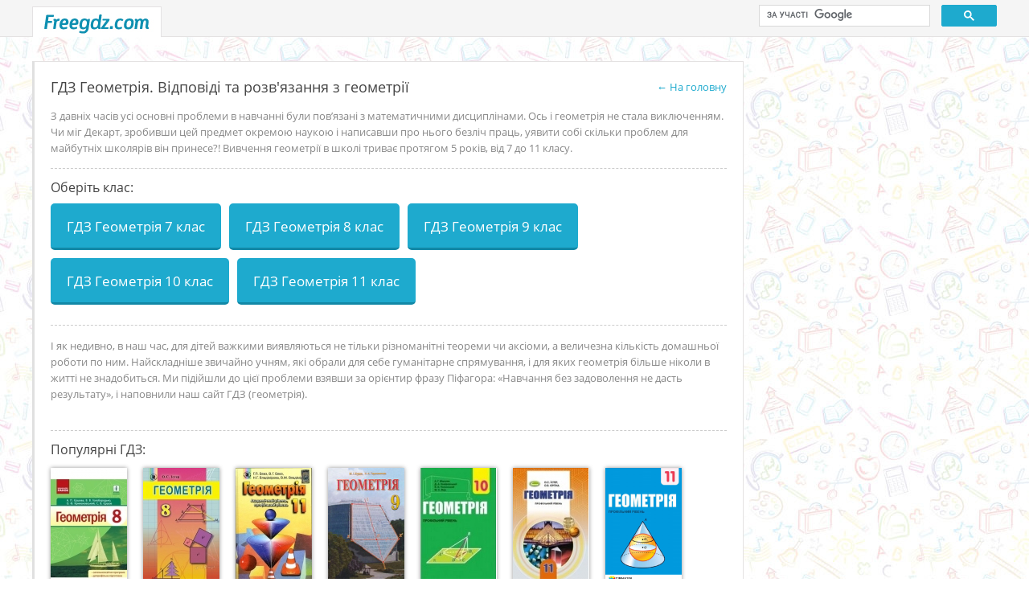

--- FILE ---
content_type: text/html; charset=UTF-8
request_url: https://freegdz.com/geometriya
body_size: 6387
content:
<!DOCTYPE html PUBLIC "-//W3C//DTD XHTML 1.1//EN" "http://www.w3.org/TR/xhtml11/DTD/xhtml11.dtd">
<html xmlns="http://www.w3.org/1999/xhtml" xmlns:xsi="http://www.w3.org/2001/XMLSchema-instance" xml:lang="en" >
  <head>
    <meta http-equiv="Content-Type" content="text/html; charset=UTF-8"></meta>
        <title>ГДЗ Геометрія. Відповіді та розв'язання з предмету &quot;Геометрія&quot; на FreeGDZ.com</title>
          <meta name="description" content="Шукаєте &quot;ГДЗ Геометрія&quot;? Тоді Ви вже його знайшли - FreeGDZ. Тільки правильні відповіді та розв'язання до українських підручників з геометрії" />
              <meta name="keywords" content="ГДЗ, відповіді, розв'язання, Геометрія, ГДЗ Геометрія, Геометрія відповіді, FreeGDZ, ФріГДЗ" />
        <meta name="viewport" content="format-detection=no,initial-scale=1.0,maximum-scale=1.0,user-scalable=0,width=device-width;" />
    <base href="https://freegdz.com/"/>

    <link rel="shortcut icon" href="https://freegdz.com/web/images/favicon.ico" type="image/x-icon" />
    <link type="text/css" rel="stylesheet" media="screen" href="https://freegdz.com/web/css/common/zero.css"/>
    <link type="text/css" rel="stylesheet" media="screen" href="https://freegdz.com/web/css/common/messages.css"/>
    <link type="text/css" rel="stylesheet" media="screen" href="https://freegdz.com/web/css/buttons.css"/>
    <link type="text/css" rel="stylesheet" media="screen" href="https://freegdz.com/web/css/forms.css"/>
    <link type="text/css" rel="stylesheet" media="screen" href="https://freegdz.com/web/css/html-content.css"/>
    <link type="text/css" rel="stylesheet" media="screen" href="https://freegdz.com/web/css/style.css"/>

    <script src="https://cdnjs.cloudflare.com/ajax/libs/jquery/1.8.1/jquery.min.js" type="text/javascript"></script>
<script type="text/javascript">
  var base_url = 'https://freegdz.com/';
  var current_url = 'geometriya';
</script>

  <script async src="//pagead2.googlesyndication.com/pagead/js/adsbygoogle.js"></script>

  <!--Visitweb-->
  
  <!--Mobster-->
  
  <!-- MGID -->
    <!-- MGID End -->
  
  <script type='text/javascript'> (function() { var w = window, d = document, protocol =/https/i.test(w.location.protocol) ? 'https:' : 'http:', aml = typeof admixerML !== 'undefined' ? admixerML : { }; aml.fn = aml.fn || []; aml.invPath = aml.invPath || (protocol + '//inv-nets.admixer.net/'); aml.cdnPath = aml.cdnPath || (protocol + '//cdn.admixer.net/'); if (!w.admixerML) { var lodash = document.createElement('script'); lodash.id = 'amlScript'; lodash.async = true; lodash.type = 'text/javascript'; lodash.src = aml.cdnPath + 'scripts3/loader2.js'; var node = d.getElementsByTagName('script')[0]; node.parentNode.insertBefore(lodash, node); w.admixerML = aml; } })(); </script>
  <script type='text/javascript'>
  	admixerML.fn.push(function() { 

  		// Premium (300x600)
    	admixerML.defineSlot({
	      	z: 'e3a07f51-2acf-4bc4-8f05-077dfcdc3fad', 
	      	ph: 'admixer_e3a07f512acf4bc48f05077dfcdc3fad_zone_19164_sect_5652_site_4851', 
	      	i: 'inv-nets'
		});

        // Top (970x90)
    	admixerML.defineSlot({
	      	z: '4a6a344c-160b-4647-8206-1e7632cf3f00', 
	      	ph: 'admixer_4a6a344c160b464782061e7632cf3f00_zone_19162_sect_5652_site_4851', 
	      	i: 'inv-nets'
		});

        // Top_нижний (728x90)
    	admixerML.defineSlot({
	      	z: 'e21f3c44-aa45-499d-ab40-6fdab685462f', 
	      	ph: 'admixer_e21f3c44aa45499dab406fdab685462f_zone_19163_sect_5652_site_4851', 
	      	i: 'inv-nets'
		});

        // Не стандарт (300x100)
    	admixerML.defineSlot({
	      	z: 'ae4cde53-1e27-479d-971e-02f87e3485eb', 
	      	ph: 'admixer_ae4cde531e27479d971e02f87e3485eb_zone_19222_sect_5652_site_4851', 
	      	i: 'inv-nets'
		});

		// Content-Roll (650x333)
    	admixerML.defineSlot({
	      	z: '896477fa-8082-476f-9d89-11a6b5d9c692', 
	      	ph: 'admixer_896477fa8082476f9d8911a6b5d9c692_zone_19160_sect_5652_site_4851', 
	      	i: 'inv-nets'
		});

        // Richmedia (Desktop)
    	admixerML.defineSlot({
	      	z: '252c3e84-c46b-4d19-89ef-1b7b213058bf', 
	      	ph: 'admixer_252c3e84c46b4d1989ef1b7b213058bf_zone_19158_sect_5652_site_4851', 
	      	i: 'inv-nets'
		});

        // Richmedia (Mobile)
    	//admixerML.defineSlot({
	      	//z: 'd5078bad-0051-4555-9a31-0ed175dda439', 
	      	//ph: 'admixer_d5078bad005145559a310ed175dda439_zone_19159_sect_5652_site_4851', 
	      	//i: 'inv-nets'
		//});
  		 
  		admixerML.singleRequest(); 
  	});
  </script>
  
    <script>
    (function() {
      var cx = '001343413699274325415:wao7xdp7tfk';
      var gcse = document.createElement('script');
      gcse.type = 'text/javascript';
      gcse.async = true;
      gcse.src = 'https://cse.google.com/cse.js?cx=' + cx;
      var s = document.getElementsByTagName('script')[0];
      s.parentNode.insertBefore(gcse, s);
    })();
  </script>  

  </head>
  <body>
  	      <!-- RichMedia (Desktop) -->
      <div id='admixer_252c3e84c46b4d1989ef1b7b213058bf_zone_19158_sect_5652_site_4851'></div>
      <script type="text/javascript">
          admixerML.fn.push(function () { admixerML.display('admixer_252c3e84c46b4d1989ef1b7b213058bf_zone_19158_sect_5652_site_4851'); });
      </script>
      
      <!-- RichMedia (Mobile) -->
      <div id='admixer_d5078bad005145559a310ed175dda439_zone_19159_sect_5652_site_4851'></div>
      <script type="text/javascript">
          admixerML.fn.push(function () { admixerML.display('admixer_d5078bad005145559a310ed175dda439_zone_19159_sect_5652_site_4851'); });
      </script>
      	
    <div id="wrapper">
      <div id="main">
        
                        
        <div id="header">
  <div class="wrap">
    <a class="logo" title="Freegdz.com" href="https://freegdz.com/"></a>
    <div class="google-search-box">
              <gcse:search></gcse:search>
          </div>
    <div class="clear"></div>
  </div>
</div>
        <div id="center" class="wrap">

          <div class="adv-full-banner-box hide-on-320" style="overflow: hidden;">
  <table class="vertical-middle" cellspacing="0" cellpadding="0" border="0">
    <tr>
      <td>
                  <div id='admixer_4a6a344c160b464782061e7632cf3f00_zone_19162_sect_5652_site_4851'></div>
		  <script type="text/javascript">
		  	admixerML.fn.push(function () { admixerML.display('admixer_4a6a344c160b464782061e7632cf3f00_zone_19162_sect_5652_site_4851'); });
		  </script>
              </td>
    </tr>
  </table>
</div>
          <div class="right-sidebar">
            <div class="adv-box" style="line-height: 0px; overflow: hidden;">
      <div id='admixer_e3a07f512acf4bc48f05077dfcdc3fad_zone_19164_sect_5652_site_4851'></div>
    <script type="text/javascript">
    	admixerML.fn.push(function () { admixerML.display('admixer_e3a07f512acf4bc48f05077dfcdc3fad_zone_19164_sect_5652_site_4851'); });
    </script>
  </div>
<div class="separator-1"></div><div class="adv-box" style="line-height: 0px">
      <!-- Freegdz - Баннер в правой колонке (300 x 600) -->
    <ins class="adsbygoogle"
      style="display:inline-block;width:300px;height:600px"
      data-ad-client="ca-pub-4475970781063757"
      data-ad-slot="2218132023"></ins>
    <script>
    (adsbygoogle = window.adsbygoogle || []).push({});
    </script>
  </div>
<div class="separator-1"></div>
          </div>
          <div class="left-content-box add-pt-on-320">
            <div class="inner-b">
              <div class="def-content-box class-subject-page">

  <table class="title-back-table" cellspacing="0" cellpadding="0" border="0">
    <tr>
      <td class="td-1"><h1>ГДЗ Геометрія. Відповіді та розв'язання з геометрії</h1></td>
      <td class="td-2"><a href="https://freegdz.com/" title="На головну"><span class="wsn">&larr; На головну</span></a></td>
    </tr>
  </table>

      <div class="html-content seo-text html-content-top">
      <p>З давніх часів усі основні проблеми в навчанні були пов&rsquo;язані з математичними дисциплінами. Ось і геометрія не стала виключенням. Чи міг Декарт, зробивши цей предмет окремою наукою і написавши про нього безліч праць, уявити собі скільки проблем для майбутніх школярів він принесе?! Вивчення геометрії в школі триває протягом 5 років, від 7 до 11 класу.</p>      <div class="clear"></div>
    </div>
  
      <div class="box-with-links">
      <h3>Оберіть клас:</h3>
      <ul class="def-button-list">
                  <li><a href="https://freegdz.com/geometriya/7-klas" title="ГДЗ Геометрія 7 клас">ГДЗ Геометрія 7 клас</a></li>
                  <li><a href="https://freegdz.com/geometriya/8-klas" title="ГДЗ Геометрія 8 клас">ГДЗ Геометрія 8 клас</a></li>
                  <li><a href="https://freegdz.com/geometriya/9-klas" title="ГДЗ Геометрія 9 клас">ГДЗ Геометрія 9 клас</a></li>
                  <li><a href="https://freegdz.com/geometriya/10-klas" title="ГДЗ Геометрія 10 клас">ГДЗ Геометрія 10 клас</a></li>
                  <li><a href="https://freegdz.com/geometriya/11-klas" title="ГДЗ Геометрія 11 клас">ГДЗ Геометрія 11 клас</a></li>
              </ul>
      <div class="clear"></div>
    </div>
  
      <div class="html-content seo-text html-content-middle">
      <p>І як недивно, в наш час, для дітей важкими виявляються не тільки різноманітні теореми чи аксіоми, а величезна кількість домашньої роботи по ним. Найскладніше звичайно учням, які обрали для себе гуманітарне спрямування, і для яких геометрія більше ніколи в житті не знадобиться. Ми підійшли до цієї проблеми взявши за орієнтир фразу Піфагора: &laquo;Навчання без задоволення не дасть результату&raquo;, і наповнили наш сайт ГДЗ (геометрія).</p>      <div class="clear"></div>
    </div>
  
  <div class="adv-box" style="text-align: left; overflow: hidden;">
        </div>



  <div class="separator-1"></div>

      <div class="box-with-links">
      <h3 class="no-margin-bot">Популярні ГДЗ:</h3>
      <ul class="popular-books-list">
                  <li><a title="ГДЗ Геометрія 8 клас А.П. Єршова, В.В. Голобородько, О.Ф. Крижановський, С.В. Єршов (2016) . Відповіді та розв'язання" href="https://freegdz.com/geometriya/8-klas/ap-yershova-vv-goloborodko-of-krizhanovskij-sv-yershov-2016"><img src="https://freegdz.com/web/images/uploads/answerbook/geometriya-8-klas-ap-yershova-vv-goloborodko-of-krizhanovskij-sv-yershov-2016-rik_medium.jpg" alt="ГДЗ Геометрія 8 клас А.П. Єршова, В.В. Голобородько, О.Ф. Крижановський, С.В. Єршов (2016) . Відповіді та розв'язання" /></a></li>
                  <li><a title="ГДЗ Геометрія 8 клас О.С. Істер (2016) . Відповіді та розв'язання" href="https://freegdz.com/geometriya/8-klas/os-ister-2016"><img src="https://freegdz.com/web/images/uploads/answerbook/geometriya-8-klas-os-ister-2016-rik_medium.jpg" alt="ГДЗ Геометрія 8 клас О.С. Істер (2016) . Відповіді та розв'язання" /></a></li>
                  <li><a title="ГДЗ Геометрія 11 клас Г.П. Бевз, В.Г. Бевз, Н.Г. Владімірова (2011) Академічний, профільний рівні. Відповіді та розв'язання" href="https://freegdz.com/geometriya/11-klas/gp-bevz-vg-bevz-ng-vladimirova-2011-akademichnij-profilnij-rivni"><img src="https://freegdz.com/web/images/uploads/answerbook/geometriya-11-klas-gp-bevz-vg-bevz-ng-vladimirova-2011-rik-akademichnij-profilnij-rivni_medium.jpg" alt="ГДЗ Геометрія 11 клас Г.П. Бевз, В.Г. Бевз, Н.Г. Владімірова (2011) Академічний, профільний рівні. Відповіді та розв'язання" /></a></li>
                  <li><a title="ГДЗ Геометрія 9 клас М.І. Бурда, Н.А. Тарасенкова (2009) . Відповіді та розв'язання" href="https://freegdz.com/geometriya/9-klas/mi-burda-na-tarasenkova-2009"><img src="https://freegdz.com/web/images/uploads/answerbook/geometriya-9-klas-mi-burda-na-tarasenkova-2009-rik_medium.jpg" alt="ГДЗ Геометрія 9 клас М.І. Бурда, Н.А. Тарасенкова (2009) . Відповіді та розв'язання" /></a></li>
                  <li><a title="ГДЗ Геометрія 10 клас А. Г. Мерзляк, Д. А. Номіровський, В. Б. Полонський, М. С. Якір (2018) Профільний рівень. Відповіді та розв'язання" href="https://freegdz.com/geometriya/10-klas/a-g-merzlyak-d-a-nomirovskij-v-b-polonskij-m-s-yakir-2018-profilnij-riven"><img src="https://freegdz.com/web/images/uploads/answerbook/geometriya-10-klas-a-g-merzlyak-d-a-nomirovskij-v-b-polonskij-m-s-yakir-2018-rik-profilnij-riven_medium.jpg" alt="ГДЗ Геометрія 10 клас А. Г. Мерзляк, Д. А. Номіровський, В. Б. Полонський, М. С. Якір (2018) Профільний рівень. Відповіді та розв'язання" /></a></li>
                  <li><a title="ГДЗ Геометрія 11 клас О. С. Істер, О. В. Єргіна (2019) . Відповіді та розв'язання" href="https://freegdz.com/geometriya/11-klas/o-s-ister-o-v-yergina-2019-profilnij-riven"><img src="https://freegdz.com/web/images/uploads/answerbook/geometriya-11-klas-o-s-ister-o-v-yergina-2019-rik-profilnij-riven_medium.jpg" alt="ГДЗ Геометрія 11 клас О. С. Істер, О. В. Єргіна (2019) . Відповіді та розв'язання" /></a></li>
                  <li><a title="ГДЗ Геометрія 11 клас А. Г. Мерзляк, Д. А. Номіровський, В. Б. Полонський, М. С. Якір (2019) Профільний рівень. Відповіді та розв'язання" href="https://freegdz.com/geometriya/11-klas/a-g-merzlyak-d-a-nomirovskij-v-b-polonskij-m-s-yakir-2019-profilnij-riven"><img src="https://freegdz.com/web/images/uploads/answerbook/geometriya-11-klas-a-g-merzlyak-d-a-nomirovskij-v-b-polonskij-m-s-yakir-2019-rik-profilnij-riven_medium.jpg" alt="ГДЗ Геометрія 11 клас А. Г. Мерзляк, Д. А. Номіровський, В. Б. Полонський, М. С. Якір (2019) Профільний рівень. Відповіді та розв'язання" /></a></li>
              </ul>
      <div class="clear"></div>
    </div>
  
      <div class="html-content seo-text html-content-bottom">
      <h2>У нас знаходяться тільки правильні відповіді з геометрії</h2>
<p>Взявши за основу будь-яке ГДЗ з геометрії 7-11 клас, Ви можете бути впевненими на 100%, що вони мають правильну структуру, а також вміщують тільки вірні конструктивні процеси вирішення завдань. Ми старанно слідкуємо, щоб Вам в руки попадали дійсно якісні книги-помічниці, які написані великою кількістю педагогів по математиці з великим рівнем професіоналізму.</p>
<p>Тому школяреві, відповідаючи перед усім класом, не потрібно хвилюватися за свої відповіді, адже звіривши їх з ГДЗ з алгебри, він буде чітко знати вірність своїх результатів роботи. Тоді учень почне отримувати хороші оцінки і здобуде чудову мотивацію до подальшого навчання. З такими інноваціями в системі освіти і у батьків з&rsquo;явиться вільний час, котрий раніше витрачався на допомогу своїй дитині.</p>
<h2>Наш сайт став місцем, де оселилися найкращі готові домашні завдання</h2>
<p>Для того щоб постійно мати наш сайт FreeGDZ.com під рукою і знайти необхідний збірник ГДЗ, краще за все просто додати його до закладок браузера Вашого комп&rsquo;ютера чи смартфону. Структура готових домашніх завдань надзвичайно проста. Спочатку йде зміст, для кращого пошуку завдання, далі розписані етапи рішення вправ. Крім того, додається ще і коротке пояснення до теореми, яка вивчається.</p>
<p>У таких книгах рішення з геометрії описуються дуже детально, для того щоб дитина мала змогу самостійно відшукати помилку, яка була зроблена при вирішенні вправи своїми власними силами. Інколи існує не одне розв&rsquo;язання завдання, а декілька. В наших ГДЗ розписані всі можливі рішення кожної вправи. Для більш ефективного пошуку, ми зробили можливим для Вас заходити на наш сайт FreeGDZ використовуючи ресурси телефону. Це стало доступним завдяки розробці мобільної версії нашого освітнього ресурсу. Тепер Ви можете не хвилюватись про те, що знаходитесь далеко від дому. Правильні відповіді завжди будуть у Вас під рукою.</p>
<p>Наш сайт ФриГДЗ ввібрав в себе найкращі досягнення технічного процесу і окрім звичайного перегляду з комп&rsquo;ютера ГДЗ можна дивитись в онлайн режимі й з гаджетів. Ми надамо Вам усі атрибути для здобуття високих оцінок і міцних знань, а також зробимо геометрію цікавою і легкою. Виконуйте навіть великі об&rsquo;єми домашньої роботи з помічниками знайденими на нашому сайті і отримуйте задоволення від навчання.</p>    </div>
  
</div>            </div>
            <div class="clear"></div>
          </div>
          <div class="clear"></div>
        </div><!-- #center -->
        <div class="clear push-box"></div>
      </div><!-- #main -->
      <div id="footer">
  <div class="i-footer">
    <div class="wrap">
      <table class="foot-table" cellspacing="0" cellpadding="0">
        <tr>
          <td class="td-1">Freegdz.com. &copy; 2015-2026</td>
          <td class="td-2">
            <a rel="nofollow" href="https://freegdz.com/zvjazhіtsja-z-nami">Зв'яжіться з нами</a> | <a rel="nofollow" href="https://freegdz.com/avtoram-informaciya">Авторам / Інформація</a>
          </td>
        </tr>
      </table>
    </div>
  </div>
</div>    </div><!-- #wrapper -->
    <script src="https://freegdz.com/web/js/project.js" type="text/javascript"></script>
  <!-- Google Analytics -->
  <script>
    (function(i,s,o,g,r,a,m){i['GoogleAnalyticsObject']=r;i[r]=i[r]||function(){
    (i[r].q=i[r].q||[]).push(arguments)},i[r].l=1*new Date();a=s.createElement(o),
    m=s.getElementsByTagName(o)[0];a.async=1;a.src=g;m.parentNode.insertBefore(a,m)
    })(window,document,'script','https://www.google-analytics.com/analytics.js','ga');
  
    ga('create', 'UA-93149816-1', 'auto');
    ga('send', 'pageview');
  </script>
  <!-- Google Analytics -->
  
    </body>
</html>


--- FILE ---
content_type: text/html; charset=utf-8
request_url: https://www.google.com/recaptcha/api2/aframe
body_size: 115
content:
<!DOCTYPE HTML><html><head><meta http-equiv="content-type" content="text/html; charset=UTF-8"></head><body><script nonce="5tY3WqlQ8EsHFCwxcahKJA">/** Anti-fraud and anti-abuse applications only. See google.com/recaptcha */ try{var clients={'sodar':'https://pagead2.googlesyndication.com/pagead/sodar?'};window.addEventListener("message",function(a){try{if(a.source===window.parent){var b=JSON.parse(a.data);var c=clients[b['id']];if(c){var d=document.createElement('img');d.src=c+b['params']+'&rc='+(localStorage.getItem("rc::a")?sessionStorage.getItem("rc::b"):"");window.document.body.appendChild(d);sessionStorage.setItem("rc::e",parseInt(sessionStorage.getItem("rc::e")||0)+1);localStorage.setItem("rc::h",'1769901794363');}}}catch(b){}});window.parent.postMessage("_grecaptcha_ready", "*");}catch(b){}</script></body></html>

--- FILE ---
content_type: text/css
request_url: https://freegdz.com/web/css/common/zero.css
body_size: 611
content:
html, body, div, span, applet, object, iframe, img, strong, form, label, tfoot, thead, b {margin: 0; padding: 0; border: 0; outline: 0; vertical-align: baseline;}

input[type=image] {border:0px;}

:focus {outline: 0;}

html {height:100%; max-height:100%;}
body {height:100%; max-height:100%; font-family: arial, verdana, tahoma, Georgia, "Trebuchet MS", "Times New Roman", sans-serif; font-size: 12px; color: #000; line-height: 1;}

.clear {clear: both; overflow: hidden; height: 0px;}

.vertical-middle {width: 100%; height: 100%; overflow: hidden;}
.vertical-middle td {vertical-align: middle; text-align: center;}

.flex {position: relative;}
.flex img.top-absolute {position: absolute; top:0px; left:0px;}

.tac {text-align: center;}
.tar {text-align: right;}
.tal {text-align: left;}

.tdu {text-decoration: underline;}
.ttu {text-transform: uppercase;}
.ttn {text-transform: none;}

.fl {float: left;}
.fr {float: right;}

.inner-div {float: right; position: relative; right: 50%; width: auto;}
.inner-b {float: left; width: 100%; zoom: 1;}

.pr {position: relative;}
.zoom1 {zoom:1;}

.js-hidden {display: none;}


--- FILE ---
content_type: text/css
request_url: https://freegdz.com/web/css/common/messages.css
body_size: 448
content:
@CHARSET "UTF-8";

.flash {margin-bottom: 15px; position: relative;}
.flash .message {-webkit-border-radius: 5px; -moz-border-radius: 5px; border-radius: 5px; text-align:center; margin: 0px auto; zoom: 1;}
.flash .message p {margin: 8px 20px; text-align: center;}
.flash .error {border: 1px solid #EED3D7; background-color: #F2DEDE; color: #B94A48;}
.flash .warning {border: 1px solid #F9E2B3; background-color: #FAF1C4; color: #B98B3B;}
.flash .notice {border: 1px solid #D6E9C6; background-color: #DFF0D8; color: #468847;}
.flash .message ul {margin: 0px; padding: 10px; list-style: none;}
.flash .message ul li {text-align: left; background: url("/web/images/orange_li.gif") no-repeat 2px 7px; padding-left: 14px; line-height: 18px;}